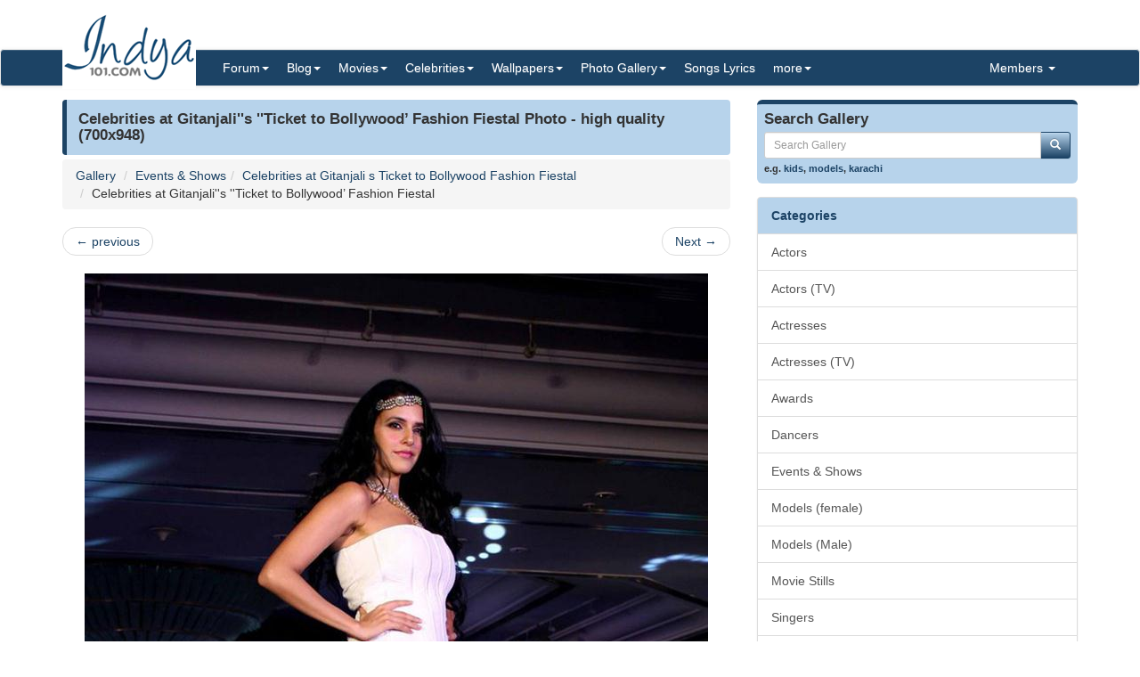

--- FILE ---
content_type: text/html; charset=utf-8
request_url: https://www.indya101.com/c/gallery/image/2022-celebrities-at-gitanjali-s-ticket-to-bollywood-fashion-fiestal-celebrities-at-gitanjalis-ticket-to-bollywood-fashion-fiestal
body_size: 6291
content:


<!DOCTYPE html>

<html>
<head>
    <meta name="viewport" content="width=device-width" />
    <title>Celebrities at Gitanjali&#39;&#39;s &#39;&#39;Ticket to Bollywood’ Fashion Fiestal Photo - (700x948) : Indya101.com</title>
    <meta name="description" content="" />
    <meta name="keywords" content="" />
    <meta name="google-site-verification" content="NF2vPRC11vVVcKqUOaBopf1q-3Bf4jJ1Ldq6lYwLdLo" />
    <meta http-equiv="x-ua-compatible" content="IE=edge">
        <meta property="og:url" content="http://www.indya101.com/c/gallery/image/2022-celebrities-at-gitanjali-s-ticket-to-bollywood-fashion-fiestal-celebrities-at-gitanjalis-ticket-to-bollywood-fashion-fiestal" />
            <meta property="og:image" content="http://www.indya101.com/gallery/Events__Shows/Celebrities_at_Gitanjali_s_Ticket_to_Bollywood_Fashion_Fiestal/2011/8/9/Celebrities_at_Gitanjalix27s_x27Ticket_to_Bollywood_Fashion_Fiestal_4_ootlm.jpg" />
            
    <link href="/content/css?v=l_AKBn2cN7ELkeKYMw9dPywh_YNNkGYvkMoE3Gt5yOE1" rel="stylesheet"/>

</head>
<body>


<div class="container">
    <div class="row">
        <div class="col-sm-12 hidden-xs" style="height: 55px;">
            <a href="https://www.indya101.com/"><img src="/themes/indya101/logo.png" style="position: absolute; z-index: 1;" class="hidden-xs" /></a>
            <div class="pull-right top5" style="margin-right: 10px;">
                <div class="social-icons">
                    
                </div>
            </div>
        </div>
    </div>

</div>
<nav class="navbar navbar-default navbar-condensed">
    <div class="container">
        <div class="container-fluid">
            <div class="navbar-header">
                <button type="button" class="navbar-toggle collapsed" data-toggle="collapse" data-target="#bs-example-navbar-collapse-1">
                    <span class="sr-only">Toggle navigation</span>
                    <span class="icon-bar"></span>
                    <span class="icon-bar"></span>
                    <span class="icon-bar"></span>
                </button>
                <a class="navbar-brand visible-xs" href="https://www.indya101.com/">Indya101.com</a>
            </div>
            <div class="collapse navbar-collapse logomargin" id="bs-example-navbar-collapse-1">
                <ul class="nav navbar-nav">

                    <li class="dropdown">
                        <a href="/c/forum" class="dropdown-toggle" data-toggle="dropdown" role="button">Forum<span class="caret"></span></a>
                        <ul class="dropdown-menu" role="menu">
                                <li><a href="/c/forum/topics/1/Introductions">Introductions!</a></li>
                                <li><a href="/c/forum/topics/2/General-Discussions">General Discussions</a></li>
                                <li><a href="/c/forum/topics/3/Celebrities">Celebrities</a></li>
                                <li><a href="/c/forum/topics/4/Movies">Movies</a></li>
                                <li><a href="/c/forum/topics/5/Contests--Quizzes--Competitions">Contests / Quizzes / Competitions!</a></li>
                                <li><a href="/c/forum/topics/6/Support--Help-Desk">Support / Help Desk</a></li>
                                <li><a href="/c/forum/topics/0/Post-New-Topic">Post New Topic</a></li>
                        </ul>
                    </li>

                    <li class="dropdown">
                        <a href="/c/blog" class="dropdown-toggle" data-toggle="dropdown" role="button">Blog<span class="caret"></span></a>
                        <ul class="dropdown-menu" role="menu">
                                <li><a href="/c/blog/category/148/Awards">Awards</a></li>
                                <li><a href="/c/blog/category/2/Events">Events</a></li>
                                <li><a href="/c/blog/category/4/First-Look">First Look</a></li>
                                <li><a href="/c/blog/category/1/Gossips">Gossips</a></li>
                                <li><a href="/c/blog/category/113/Interviews">Interviews</a></li>
                                <li><a href="/c/blog/category/9/Modeling">Modeling</a></li>
                                <li><a href="/c/blog/category/3/Movie-Previews">Movie Previews</a></li>
                                <li><a href="/c/blog/category/131/Movie-Reviews">Movie Reviews</a></li>
                                <li><a href="/c/blog/category/929/Movies">Movies</a></li>
                                <li><a href="/c/blog/category/7/Scandals">Scandals</a></li>
                                <li><a href="/c/blog/category/8/Sports">Sports</a></li>
                                <li><a href="/c/blog/category/6/TV-Shows">TV Shows</a></li>
                                <li><a href="/c/blog/category/5/Videos">Videos</a></li>
                        </ul>
                    </li>

                    <li class="dropdown">
                        <a href="/c/movies" class="dropdown-toggle" data-toggle="dropdown" role="button">Movies<span class="caret"></span></a>
                        <ul class="dropdown-menu" role="menu">
                            <li><a href="/c/movies/newreleases">New Releases</a></li>
                            <li><a href="/c/movies/upcoming">Upcoming Movies</a></li>
                            <li><a href="/c/movies/trailers">Movie Trailers</a></li>
                            <li><a href="/c/movies/top100">Top 100 Movies</a></li>
                            <li><a href="/c/movies/releasedates">Release Dates</a></li>
                            <li><a href="/c/movies/year">Movies - By Year</a></li>
                            <li><a href="/c/movies/genre">Movies - By Genre</a></li>
                            <li><a href="/c/movies/tags">Movies - By Tags</a></li>
                            <li><a href="/c/movies/alphabetical">Movies - Alphabetical</a></li>
                        </ul>
                    </li>

                    <li class="dropdown">
                        <a href="/c/celebrities" class="dropdown-toggle" data-toggle="dropdown" role="button">Celebrities<span class="caret"></span></a>
                        <ul class="dropdown-menu" role="menu">
                                <li><a href="/c/celebrities/Actors">Actors</a></li>
                                <li><a href="/c/celebrities/Actors-TV">Actors (TV)</a></li>
                                <li><a href="/c/celebrities/Actresses">Actresses</a></li>
                                <li><a href="/c/celebrities/Actresses-TV">Actresses (TV)</a></li>
                                <li><a href="/c/celebrities/Dancers">Dancers</a></li>
                                <li><a href="/c/celebrities/Models-female">Models (female)</a></li>
                                <li><a href="/c/celebrities/Models-male">Models (male)</a></li>
                                <li><a href="/c/celebrities/Singers">Singers</a></li>
                                <li><a href="/c/celebrities/Sports">Sports</a></li>
                        </ul>
                    </li>

                    <li class="dropdown">
                        <a href="/c/wallpapers/" class="dropdown-toggle" data-toggle="dropdown" role="button">Wallpapers<span class="caret"></span></a>
                        <div class="dropdown-menu multi-column" style="width: 350px;">
                            <div class="container-fluid">
                                <div class="row-fluid">
                                    <div class="col-md-6">
<ul class="dropdown-menu">
<li><a href="/c/wallpapers/"  class="menu-red">Latest additions</a></li>
<li><a href="/c/wallpapers/Actors">Actors</a></li>
<li><a href="/c/wallpapers/Actors-Tv">Actors (Tv)</a></li>
<li><a href="/c/wallpapers/Actresses">Actresses</a></li>
<li><a href="/c/wallpapers/Actresses-TV">Actresses (TV)</a></li>
<li><a href="/c/wallpapers/Dancers">Dancers</a></li>
</ul>
</div>
<div class="col-md-6">
<ul class="dropdown-menu">
<li><a href="/c/wallpapers/Models-Female">Models (Female)</a></li>
<li><a href="/c/wallpapers/Models-Male">Models (Male)</a></li>
<li><a href="/c/wallpapers/Movies">Movies</a></li>
<li><a href="/c/wallpapers/Singers">Singers</a></li>
<li><a href="/c/wallpapers/Sports">Sports</a></li>
<li><a href="/c/wallpapers/upload"  class="menu-bold">Submit Wallpapers</a></li>
</ul>
</div>

                                </div>
                            </div>

                        </div>
                    </li>

                    <li class="dropdown">
                        <a href="/c/gallery" class="dropdown-toggle" data-toggle="dropdown" role="button">Photo Gallery<span class="caret"></span></a>
                        <ul class="dropdown-menu" role="menu">
                                <li><a href="/c/gallery/Actors">Actors</a></li>
                                <li><a href="/c/gallery/Actors-TV">Actors (TV)</a></li>
                                <li><a href="/c/gallery/Actresses">Actresses</a></li>
                                <li><a href="/c/gallery/Actresses-TV">Actresses (TV)</a></li>
                                <li><a href="/c/gallery/Awards">Awards</a></li>
                                <li><a href="/c/gallery/Dancers">Dancers</a></li>
                                <li><a href="/c/gallery/Events--Shows">Events &amp; Shows</a></li>
                                <li><a href="/c/gallery/Models-female">Models (female)</a></li>
                                <li><a href="/c/gallery/Models-Male">Models (Male)</a></li>
                                <li><a href="/c/gallery/Movie-Stills">Movie Stills</a></li>
                                <li><a href="/c/gallery/Singers">Singers</a></li>
                                <li><a href="/c/gallery/Sports">Sports</a></li>
                        </ul>
                    </li>
                    <li><a href="/c/lyrics/">Songs Lyrics</a></li>

                    <li class="dropdown">
                        <a href="javascript:;" class="dropdown-toggle" data-toggle="dropdown" role="button">more<span class="caret"></span></a>
                        <ul class="dropdown-menu" role="menu">
                            <li><a href="/c/videos/">Videos</a></li>
                            <li><a href="/c/sms/">SMS Messages</a></li>
                            <li><a href="/c/funnypictures/">Funny Pictures</a></li>
                            <li><a href="/c/screensavers/">Screen Savers</a></li>
                        </ul>
                    </li>

                </ul>
                <ul class="nav navbar-nav navbar-right">
                    <li class="dropdown">
                        <a href="#" class="dropdown-toggle" data-toggle="dropdown" role="button">Members  <span class="caret"></span></a>
                            <ul class="dropdown-menu" role="menu">
                                <li><a href="/c/members/register">Sign Up</a></li>
                                <li><a href="/c/members/login">Login</a></li>
                                <li><a href="/c/members/resetpassword">Reset Password</a></li>
                            </ul>
                    </li>
                </ul>

            </div>
        </div>
    </div>
</nav>

    <div class="container bottom5 ">

    </div>



    <div class="container">
        
<div class="row">
    <div class="col-sm-8">
        <div class="content-header"><h1>Celebrities at Gitanjali&#39;&#39;s &#39;&#39;Ticket to Bollywood’ Fashion Fiestal Photo - high quality (700x948)</h1></div>

        <ol class="breadcrumb">
            <li><a href="/c/gallery/">Gallery</a></li>
            <li><a href="/c/gallery/Events--Shows">Events & Shows</a></li><li><a href="/c/gallery/Events--Shows/Celebrities-at-Gitanjali-s-Ticket-to-Bollywood-Fashion-Fiestal">Celebrities at Gitanjali s Ticket to Bollywood Fashion Fiestal</a></li>
            <li>Celebrities at Gitanjali&#39;&#39;s &#39;&#39;Ticket to Bollywood’ Fashion Fiestal</li>
        </ol>
        <nav>
            <ul class="pager">
                    <li class="previous"><a href="/c/gallery/image/2021-celebrities-at-gitanjali-s-ticket-to-bollywood-fashion-fiestal-celebrities-at-gitanjalis-ticket-to-bollywood-fashion-fiestal" class="preview" data-image-url="/gallery/Events__Shows/Celebrities_at_Gitanjali_s_Ticket_to_Bollywood_Fashion_Fiestal/2011/8/9/tn_Celebrities_at_Gitanjalix27s_x27Ticket_to_Bollywood_Fashion_Fiestal_3_vetsb.jpg" rel="popover" data-placement="top" title="Celebrities at Gitanjali&#39;&#39;s &#39;&#39;Ticket to Bollywood’ Fashion Fiestal"><span aria-hidden="true">&larr;</span> previous</a></li>
                                    <li class="next"><a href="/c/gallery/image/2023-celebrities-at-gitanjali-s-ticket-to-bollywood-fashion-fiestal-celebrities-at-gitanjalis-ticket-to-bollywood-fashion-fiestal" class="preview" data-image-url="/gallery/Events__Shows/Celebrities_at_Gitanjali_s_Ticket_to_Bollywood_Fashion_Fiestal/2011/8/9/tn_Celebrities_at_Gitanjalix27s_x27Ticket_to_Bollywood_Fashion_Fiestal_5_xztsm.jpg" rel="popover" data-placement="top" title="Celebrities at Gitanjali&#39;&#39;s &#39;&#39;Ticket to Bollywood’ Fashion Fiestal">Next <span aria-hidden="true">&rarr;</span></a></li>
            </ul>
        </nav>
        <img src="/gallery/Events__Shows/Celebrities_at_Gitanjali_s_Ticket_to_Bollywood_Fashion_Fiestal/2011/8/9/Celebrities_at_Gitanjalix27s_x27Ticket_to_Bollywood_Fashion_Fiestal_4_ootlm.jpg" class="img-responsive center-block" />
        <div class="fontbold text-center top10">Celebrities at Gitanjali&#39;&#39;s &#39;&#39;Ticket to Bollywood’ Fashion Fiestal</div>


        <div class="row top10">
            <div class="col-sm-12 bottom10">
                <div class="boxborder bgcolor-light" style="padding:5px;">
                    <div class="fontsize-11 fontbold color-dark">
                        <span class="glyphicon glyphicon-tags"></span>&nbsp;&nbsp;
                    </div>
                    <hr class="hr10-dark" />
                    <ol class="image-meta-horizontal">
                        <li><span class="glyphicon glyphicon-calendar"></span>Aug 09, 2011</li>
                        <li><span class="glyphicon glyphicon-eye-open"></span>1232 views</li>
                        <li><span class="glyphicon glyphicon-folder-open"></span><a href="/c/gallery/Events--Shows">Events & Shows</a> > <a href="/c/gallery/Events--Shows/Celebrities-at-Gitanjali-s-Ticket-to-Bollywood-Fashion-Fiestal">Celebrities at Gitanjali s Ticket to Bollywood Fashion Fiestal</a></li>
                        <li><span class="glyphicon glyphicon-paperclip"></span>97 kb</li>
                        <li><span class="glyphicon glyphicon-screenshot"></span>700x948</li>
                        <li><span class="glyphicon glyphicon-user"></span>Rajan</li>
                    </ol>
                </div>
            </div>
        </div>


<div class="content-header"><h1>more images of Celebrities at Gitanjali s Ticket to Bollywood Fashion Fiestal</h1></div>
<div class="row pad-5 bottom10">
        <div class="col-xs-6 col-sm-4 col-md-3">
            <div class="thumbnail thumbnail-style1">
                <a href="/c/gallery/image/2018-celebrities-at-gitanjali-s-ticket-to-bollywood-fashion-fiestal-celebrities-at-gitanjalis-ticket-to-bollywood-fashion-fiestal">
                    <img src="/gallery/Events__Shows/Celebrities_at_Gitanjali_s_Ticket_to_Bollywood_Fashion_Fiestal/2011/8/9/tn_Celebrities_at_Gitanjalix27s_x27Ticket_to_Bollywood_Fashion_Fiestal_tggpp.jpg" style="width:100%;" alt="Celebrities at Gitanjali&#39;&#39;s &#39;&#39;Ticket to Bollywood’ Fashion Fiestal" title="Celebrities at Gitanjali&#39;&#39;s &#39;&#39;Ticket to Bollywood’ Fashion Fiestal" class="img-rounded" />
                    <div class="caption-style1">Celebrities at Gitanjali&#39;&#39;s &#39;&#39;Ticket to Bollywood’ Fashion Fiestal</div>
                </a>

            </div>
        </div>
        <div class="col-xs-6 col-sm-4 col-md-3">
            <div class="thumbnail thumbnail-style1">
                <a href="/c/gallery/image/2019-celebrities-at-gitanjali-s-ticket-to-bollywood-fashion-fiestal-celebrities-at-gitanjalis-ticket-to-bollywood-fashion-fiestal">
                    <img src="/gallery/Events__Shows/Celebrities_at_Gitanjali_s_Ticket_to_Bollywood_Fashion_Fiestal/2011/8/9/tn_Celebrities_at_Gitanjalix27s_x27Ticket_to_Bollywood_Fashion_Fiestal_1_uhvcu.jpg" style="width:100%;" alt="Celebrities at Gitanjali&#39;&#39;s &#39;&#39;Ticket to Bollywood’ Fashion Fiestal" title="Celebrities at Gitanjali&#39;&#39;s &#39;&#39;Ticket to Bollywood’ Fashion Fiestal" class="img-rounded" />
                    <div class="caption-style1">Celebrities at Gitanjali&#39;&#39;s &#39;&#39;Ticket to Bollywood’ Fashion Fiestal</div>
                </a>

            </div>
        </div>
        <div class="col-xs-6 col-sm-4 col-md-3">
            <div class="thumbnail thumbnail-style1">
                <a href="/c/gallery/image/2020-celebrities-at-gitanjali-s-ticket-to-bollywood-fashion-fiestal-celebrities-at-gitanjalis-ticket-to-bollywood-fashion-fiestal">
                    <img src="/gallery/Events__Shows/Celebrities_at_Gitanjali_s_Ticket_to_Bollywood_Fashion_Fiestal/2011/8/9/tn_Celebrities_at_Gitanjalix27s_x27Ticket_to_Bollywood_Fashion_Fiestal_2_zqlqf.jpg" style="width:100%;" alt="Celebrities at Gitanjali&#39;&#39;s &#39;&#39;Ticket to Bollywood’ Fashion Fiestal" title="Celebrities at Gitanjali&#39;&#39;s &#39;&#39;Ticket to Bollywood’ Fashion Fiestal" class="img-rounded" />
                    <div class="caption-style1">Celebrities at Gitanjali&#39;&#39;s &#39;&#39;Ticket to Bollywood’ Fashion Fiestal</div>
                </a>

            </div>
        </div>
        <div class="col-xs-6 col-sm-4 col-md-3">
            <div class="thumbnail thumbnail-style1">
                <a href="/c/gallery/image/2021-celebrities-at-gitanjali-s-ticket-to-bollywood-fashion-fiestal-celebrities-at-gitanjalis-ticket-to-bollywood-fashion-fiestal">
                    <img src="/gallery/Events__Shows/Celebrities_at_Gitanjali_s_Ticket_to_Bollywood_Fashion_Fiestal/2011/8/9/tn_Celebrities_at_Gitanjalix27s_x27Ticket_to_Bollywood_Fashion_Fiestal_3_vetsb.jpg" style="width:100%;" alt="Celebrities at Gitanjali&#39;&#39;s &#39;&#39;Ticket to Bollywood’ Fashion Fiestal" title="Celebrities at Gitanjali&#39;&#39;s &#39;&#39;Ticket to Bollywood’ Fashion Fiestal" class="img-rounded" />
                    <div class="caption-style1">Celebrities at Gitanjali&#39;&#39;s &#39;&#39;Ticket to Bollywood’ Fashion Fiestal</div>
                </a>

            </div>
        </div>
        <div class="col-xs-6 col-sm-4 col-md-3">
            <div class="thumbnail thumbnail-style1">
                <a href="/c/gallery/image/2022-celebrities-at-gitanjali-s-ticket-to-bollywood-fashion-fiestal-celebrities-at-gitanjalis-ticket-to-bollywood-fashion-fiestal">
                    <img src="/gallery/Events__Shows/Celebrities_at_Gitanjali_s_Ticket_to_Bollywood_Fashion_Fiestal/2011/8/9/tn_Celebrities_at_Gitanjalix27s_x27Ticket_to_Bollywood_Fashion_Fiestal_4_ootlm.jpg" style="width:100%;" alt="Celebrities at Gitanjali&#39;&#39;s &#39;&#39;Ticket to Bollywood’ Fashion Fiestal" title="Celebrities at Gitanjali&#39;&#39;s &#39;&#39;Ticket to Bollywood’ Fashion Fiestal" class="img-rounded" />
                    <div class="caption-style1">Celebrities at Gitanjali&#39;&#39;s &#39;&#39;Ticket to Bollywood’ Fashion Fiestal</div>
                </a>

            </div>
        </div>
        <div class="col-xs-6 col-sm-4 col-md-3">
            <div class="thumbnail thumbnail-style1">
                <a href="/c/gallery/image/2023-celebrities-at-gitanjali-s-ticket-to-bollywood-fashion-fiestal-celebrities-at-gitanjalis-ticket-to-bollywood-fashion-fiestal">
                    <img src="/gallery/Events__Shows/Celebrities_at_Gitanjali_s_Ticket_to_Bollywood_Fashion_Fiestal/2011/8/9/tn_Celebrities_at_Gitanjalix27s_x27Ticket_to_Bollywood_Fashion_Fiestal_5_xztsm.jpg" style="width:100%;" alt="Celebrities at Gitanjali&#39;&#39;s &#39;&#39;Ticket to Bollywood’ Fashion Fiestal" title="Celebrities at Gitanjali&#39;&#39;s &#39;&#39;Ticket to Bollywood’ Fashion Fiestal" class="img-rounded" />
                    <div class="caption-style1">Celebrities at Gitanjali&#39;&#39;s &#39;&#39;Ticket to Bollywood’ Fashion Fiestal</div>
                </a>

            </div>
        </div>
        <div class="col-xs-6 col-sm-4 col-md-3">
            <div class="thumbnail thumbnail-style1">
                <a href="/c/gallery/image/2024-celebrities-at-gitanjali-s-ticket-to-bollywood-fashion-fiestal-celebrities-at-gitanjalis-ticket-to-bollywood-fashion-fiestal">
                    <img src="/gallery/Events__Shows/Celebrities_at_Gitanjali_s_Ticket_to_Bollywood_Fashion_Fiestal/2011/8/9/tn_Celebrities_at_Gitanjalix27s_x27Ticket_to_Bollywood_Fashion_Fiestal_6_amewj.jpg" style="width:100%;" alt="Celebrities at Gitanjali&#39;&#39;s &#39;&#39;Ticket to Bollywood’ Fashion Fiestal" title="Celebrities at Gitanjali&#39;&#39;s &#39;&#39;Ticket to Bollywood’ Fashion Fiestal" class="img-rounded" />
                    <div class="caption-style1">Celebrities at Gitanjali&#39;&#39;s &#39;&#39;Ticket to Bollywood’ Fashion Fiestal</div>
                </a>

            </div>
        </div>
        <div class="col-xs-6 col-sm-4 col-md-3">
            <div class="thumbnail thumbnail-style1">
                <a href="/c/gallery/image/2025-celebrities-at-gitanjali-s-ticket-to-bollywood-fashion-fiestal-celebrities-at-gitanjalis-ticket-to-bollywood-fashion-fiestal">
                    <img src="/gallery/Events__Shows/Celebrities_at_Gitanjali_s_Ticket_to_Bollywood_Fashion_Fiestal/2011/8/9/tn_Celebrities_at_Gitanjalix27s_x27Ticket_to_Bollywood_Fashion_Fiestal_7_sduwu.jpg" style="width:100%;" alt="Celebrities at Gitanjali&#39;&#39;s &#39;&#39;Ticket to Bollywood’ Fashion Fiestal" title="Celebrities at Gitanjali&#39;&#39;s &#39;&#39;Ticket to Bollywood’ Fashion Fiestal" class="img-rounded" />
                    <div class="caption-style1">Celebrities at Gitanjali&#39;&#39;s &#39;&#39;Ticket to Bollywood’ Fashion Fiestal</div>
                </a>

            </div>
        </div>
        <div class="col-xs-6 col-sm-4 col-md-3">
            <div class="thumbnail thumbnail-style1">
                <a href="/c/gallery/image/2026-celebrities-at-gitanjali-s-ticket-to-bollywood-fashion-fiestal-celebrities-at-gitanjalis-ticket-to-bollywood-fashion-fiestal">
                    <img src="/gallery/Events__Shows/Celebrities_at_Gitanjali_s_Ticket_to_Bollywood_Fashion_Fiestal/2011/8/9/tn_Celebrities_at_Gitanjalix27s_x27Ticket_to_Bollywood_Fashion_Fiestal_8_jygzv.jpg" style="width:100%;" alt="Celebrities at Gitanjali&#39;&#39;s &#39;&#39;Ticket to Bollywood’ Fashion Fiestal" title="Celebrities at Gitanjali&#39;&#39;s &#39;&#39;Ticket to Bollywood’ Fashion Fiestal" class="img-rounded" />
                    <div class="caption-style1">Celebrities at Gitanjali&#39;&#39;s &#39;&#39;Ticket to Bollywood’ Fashion Fiestal</div>
                </a>

            </div>
        </div>
        <div class="col-xs-6 col-sm-4 col-md-3">
            <div class="thumbnail thumbnail-style1">
                <a href="/c/gallery/image/2027-celebrities-at-gitanjali-s-ticket-to-bollywood-fashion-fiestal-celebrities-at-gitanjalis-ticket-to-bollywood-fashion-fiestal">
                    <img src="/gallery/Events__Shows/Celebrities_at_Gitanjali_s_Ticket_to_Bollywood_Fashion_Fiestal/2011/8/9/tn_Celebrities_at_Gitanjalix27s_x27Ticket_to_Bollywood_Fashion_Fiestal_9_xtqvc.jpg" style="width:100%;" alt="Celebrities at Gitanjali&#39;&#39;s &#39;&#39;Ticket to Bollywood’ Fashion Fiestal" title="Celebrities at Gitanjali&#39;&#39;s &#39;&#39;Ticket to Bollywood’ Fashion Fiestal" class="img-rounded" />
                    <div class="caption-style1">Celebrities at Gitanjali&#39;&#39;s &#39;&#39;Ticket to Bollywood’ Fashion Fiestal</div>
                </a>

            </div>
        </div>
        <div class="col-xs-6 col-sm-4 col-md-3">
            <div class="thumbnail thumbnail-style1">
                <a href="/c/gallery/image/2028-celebrities-at-gitanjali-s-ticket-to-bollywood-fashion-fiestal-celebrities-at-gitanjalis-ticket-to-bollywood-fashion-fiestal">
                    <img src="/gallery/Events__Shows/Celebrities_at_Gitanjali_s_Ticket_to_Bollywood_Fashion_Fiestal/2011/8/9/tn_Celebrities_at_Gitanjalix27s_x27Ticket_to_Bollywood_Fashion_Fiestal_10_pkiej.jpg" style="width:100%;" alt="Celebrities at Gitanjali&#39;&#39;s &#39;&#39;Ticket to Bollywood’ Fashion Fiestal" title="Celebrities at Gitanjali&#39;&#39;s &#39;&#39;Ticket to Bollywood’ Fashion Fiestal" class="img-rounded" />
                    <div class="caption-style1">Celebrities at Gitanjali&#39;&#39;s &#39;&#39;Ticket to Bollywood’ Fashion Fiestal</div>
                </a>

            </div>
        </div>
        <div class="col-xs-6 col-sm-4 col-md-3">
            <div class="thumbnail thumbnail-style1">
                <a href="/c/gallery/image/2029-celebrities-at-gitanjali-s-ticket-to-bollywood-fashion-fiestal-celebrities-at-gitanjalis-ticket-to-bollywood-fashion-fiestal">
                    <img src="/gallery/Events__Shows/Celebrities_at_Gitanjali_s_Ticket_to_Bollywood_Fashion_Fiestal/2011/8/9/tn_Celebrities_at_Gitanjalix27s_x27Ticket_to_Bollywood_Fashion_Fiestal_11_emucr.jpg" style="width:100%;" alt="Celebrities at Gitanjali&#39;&#39;s &#39;&#39;Ticket to Bollywood’ Fashion Fiestal" title="Celebrities at Gitanjali&#39;&#39;s &#39;&#39;Ticket to Bollywood’ Fashion Fiestal" class="img-rounded" />
                    <div class="caption-style1">Celebrities at Gitanjali&#39;&#39;s &#39;&#39;Ticket to Bollywood’ Fashion Fiestal</div>
                </a>

            </div>
        </div>
</div>


        
    </div>
    <div class="col-sm-4">

<form action="/c/gallery/DoSearch" method="post">
    <div class="row bottom10">
        <div class="col-md-12">
            <div class="search-box">
                <h4>Search Gallery</h4>
                <div class="input-group col-md-12">
                    <input type="text" class="form-control input-sm" placeholder="Search Gallery" name="txtSearch" id="txtSearch" />
                    <span class="input-group-btn">
                        <button class="btn btn-info btn-sm" type="submit">
                            <i class="glyphicon glyphicon-search"></i>
                        </button>
                    </span>
                </div>
                
                <span class="links">e.g. <a href="/c/gallery/search/kids">kids</a>, <a href="/c/gallery/search/models">models</a>, <a href="/c/gallery/search/karachi">karachi</a></span>
            </div>

        </div>
    </div>
</form>



<div class="list-group">
    <span class="list-group-item list-group-item-success fontbold">Categories</span>
        <a href="/c/gallery/Actors" class="list-group-item ">Actors</a>
        <a href="/c/gallery/Actors-TV" class="list-group-item ">Actors (TV)</a>
        <a href="/c/gallery/Actresses" class="list-group-item ">Actresses</a>
        <a href="/c/gallery/Actresses-TV" class="list-group-item ">Actresses (TV)</a>
        <a href="/c/gallery/Awards" class="list-group-item ">Awards</a>
        <a href="/c/gallery/Dancers" class="list-group-item ">Dancers</a>
        <a href="/c/gallery/Events--Shows" class="list-group-item ">Events &amp; Shows</a>
        <a href="/c/gallery/Models-female" class="list-group-item ">Models (female)</a>
        <a href="/c/gallery/Models-Male" class="list-group-item ">Models (Male)</a>
        <a href="/c/gallery/Movie-Stills" class="list-group-item ">Movie Stills</a>
        <a href="/c/gallery/Singers" class="list-group-item ">Singers</a>
        <a href="/c/gallery/Sports" class="list-group-item ">Sports</a>
</div>

<div class="content-header"><h1>Trending Gallery</h1></div>
<div class="row no-pad bottom10">
        <div class="col-xs-4 gallerythumb1"><a href="/c/gallery/image/11882-amrapali-dubey-amrapali-dubey" class="thumbnail"><img src="/gallery/Actresses_TV/Amrapali_Dubey/2011/11/29/tn_Amrapali_Dubey_1_ywhyw.jpg" style="width:100%;" /></a></div>
        <div class="col-xs-4 gallerythumb1"><a href="/c/gallery/image/11883-amrapali-dubey-amrapali-dubey" class="thumbnail"><img src="/gallery/Actresses_TV/Amrapali_Dubey/2011/11/29/tn_Amrapali_Dubey_2_sjnwb.jpg" style="width:100%;" /></a></div>
        <div class="col-xs-4 gallerythumb1"><a href="/c/gallery/image/11884-amrapali-dubey-amrapali-dubey" class="thumbnail"><img src="/gallery/Actresses_TV/Amrapali_Dubey/2011/11/29/tn_Amrapali_Dubey_3_atncy.jpg" style="width:100%;" /></a></div>
        <div class="col-xs-4 gallerythumb1"><a href="/c/gallery/image/11885-amrapali-dubey-amrapali-dubey" class="thumbnail"><img src="/gallery/Actresses_TV/Amrapali_Dubey/2011/11/29/tn_Amrapali_Dubey_4_jkslo.jpg" style="width:100%;" /></a></div>
        <div class="col-xs-4 gallerythumb1"><a href="/c/gallery/image/11886-amrapali-dubey-amrapali-dubey" class="thumbnail"><img src="/gallery/Actresses_TV/Amrapali_Dubey/2011/11/29/tn_Amrapali_Dubey_5_hkkrg.jpg" style="width:100%;" /></a></div>
        <div class="col-xs-4 gallerythumb1"><a href="/c/gallery/image/11887-amrapali-dubey-amrapali-dubey" class="thumbnail"><img src="/gallery/Actresses_TV/Amrapali_Dubey/2011/11/29/tn_Amrapali_Dubey_6_gcolu.jpg" style="width:100%;" /></a></div>
        <div class="col-xs-4 gallerythumb1"><a href="/c/gallery/image/11888-amrapali-dubey-amrapali-dubey" class="thumbnail"><img src="/gallery/Actresses_TV/Amrapali_Dubey/2011/11/29/tn_Amrapali_Dubey_7_jzsax.jpg" style="width:100%;" /></a></div>
        <div class="col-xs-4 gallerythumb1"><a href="/c/gallery/image/11889-amrapali-dubey-amrapali-dubey" class="thumbnail"><img src="/gallery/Actresses_TV/Amrapali_Dubey/2011/11/29/tn_Amrapali_Dubey_jxzok.jpg" style="width:100%;" /></a></div>
        <div class="col-xs-4 gallerythumb1"><a href="/c/gallery/image/11890-amrapali-dubey-amrapali-dubey" class="thumbnail"><img src="/gallery/Actresses_TV/Amrapali_Dubey/2011/11/29/tn_Amrapali_Dubey_1_vgxmw.jpg" style="width:100%;" /></a></div>
</div>



<div class="panel panel-info">
    <div class="panel-body tagCloud">
        <a class="weight2" href="/c/gallery/search/+Kareena+Kapoor"> Kareena Kapoor</a> <a class="weight3" href="/c/gallery/search/Aashiqui+2">Aashiqui 2</a> <a class="weight3" href="/c/gallery/search/Actor">Actor</a> <a class="weight2" href="/c/gallery/search/Actress">Actress</a> <a class="weight2" href="/c/gallery/search/Aishwarya+Rai">Aishwarya Rai</a> <a class="weight3" href="/c/gallery/search/Akshaya+Mohanty">Akshaya Mohanty</a> <a class="weight3" href="/c/gallery/search/Amruta+Khanvilkar">Amruta Khanvilkar</a> <a class="weight3" href="/c/gallery/search/Bela+Shende">Bela Shende</a> <a class="weight3" href="/c/gallery/search/Benaf+Dadachandji">Benaf Dadachandji</a> <a class="weight3" href="/c/gallery/search/bhavna+pani">bhavna pani</a> <a class="weight3" href="/c/gallery/search/Bhupen+Hazarika">Bhupen Hazarika</a> <a class="weight1" href="/c/gallery/search/bollywood">bollywood</a> <a class="weight2" href="/c/gallery/search/celebrities">celebrities</a> <a class="weight3" href="/c/gallery/search/celina+jaitley">celina jaitley</a> <a class="weight2" href="/c/gallery/search/CHETNA+PANDE">CHETNA PANDE</a> <a class="weight3" href="/c/gallery/search/David">David</a> <a class="weight3" href="/c/gallery/search/deepika">deepika</a> <a class="weight2" href="/c/gallery/search/Deepika+padukone">Deepika padukone</a> <a class="weight2" href="/c/gallery/search/deepti+bhatnagar">deepti bhatnagar</a> <a class="weight3" href="/c/gallery/search/Dheeraj+Kumar">Dheeraj Kumar</a> <a class="weight2" href="/c/gallery/search/Divyanka+tripathi">Divyanka tripathi</a> <a class="weight3" href="/c/gallery/search/Ek+Main+Aur+Ekk+Tu">Ek Main Aur Ekk Tu</a> <a class="weight3" href="/c/gallery/search/Emraan+hashmi">Emraan hashmi</a> <a class="weight3" href="/c/gallery/search/Farha+Naaz">Farha Naaz</a> <a class="weight3" href="/c/gallery/search/Gitanjali+Tikekar">Gitanjali Tikekar</a> <a class="weight3" href="/c/gallery/search/ileana+">ileana </a> <a class="weight2" href="/c/gallery/search/ishita+sharma">ishita sharma</a> <a class="weight3" href="/c/gallery/search/Jannat+2">Jannat 2</a> <a class="weight3" href="/c/gallery/search/Jennifer+Kotwal">Jennifer Kotwal</a> <a class="weight3" href="/c/gallery/search/K.G+Marcose">K.G Marcose</a> <a class="weight2" href="/c/gallery/search/kadambari+kadam">kadambari kadam</a> <a class="weight3" href="/c/gallery/search/Kader+Khan">Kader Khan</a> <a class="weight3" href="/c/gallery/search/Kahaani">Kahaani</a> <a class="weight3" href="/c/gallery/search/kainaz+motivala">kainaz motivala</a> <a class="weight3" href="/c/gallery/search/karachi">karachi</a> <a class="weight3" href="/c/gallery/search/Kattassery+Joseph+Yesudas">Kattassery Joseph Yesudas</a> <a class="weight3" href="/c/gallery/search/kavita+kaushik">kavita kaushik</a> <a class="weight3" href="/c/gallery/search/Keerti+Gaekwad+Kelkar">Keerti Gaekwad Kelkar</a> <a class="weight3" href="/c/gallery/search/khiladi+786">khiladi 786</a> <a class="weight2" href="/c/gallery/search/kimi+katkar">kimi katkar</a> <a class="weight3" href="/c/gallery/search/Kritika+Kamra">Kritika Kamra</a> <a class="weight3" href="/c/gallery/search/Krushna+Abhishek">Krushna Abhishek</a> <a class="weight3" href="/c/gallery/search/Kumar+Sanu">Kumar Sanu</a> <a class="weight3" href="/c/gallery/search/kunika">kunika</a> <a class="weight3" href="/c/gallery/search/Lata+Sabharwal">Lata Sabharwal</a> <a class="weight3" href="/c/gallery/search/Leena+Jumani">Leena Jumani</a> <a class="weight3" href="/c/gallery/search/manisha+koirala">manisha koirala</a> <a class="weight3" href="/c/gallery/search/Manpreet+Singh+Gony">Manpreet Singh Gony</a> <a class="weight2" href="/c/gallery/search/models">models</a> <a class="weight3" href="/c/gallery/search/Mouni+Roy">Mouni Roy</a> <a class="weight2" href="/c/gallery/search/Movie+Stills">Movie Stills</a> <a class="weight3" href="/c/gallery/search/Mr.+Bhatti+on+Chutti">Mr. Bhatti on Chutti</a> <a class="weight3" href="/c/gallery/search/mugdha+chaphekar">mugdha chaphekar</a> <a class="weight3" href="/c/gallery/search/Neha+Bamb">Neha Bamb</a> <a class="weight2" href="/c/gallery/search/niki+aneja+walia">niki aneja walia</a> <a class="weight3" href="/c/gallery/search/nikita+anand">nikita anand</a> <a class="weight3" href="/c/gallery/search/opening">opening</a> <a class="weight3" href="/c/gallery/search/padmini+chettur">padmini chettur</a> <a class="weight2" href="/c/gallery/search/Picture">Picture</a> <a class="weight3" href="/c/gallery/search/pictures">pictures</a> <a class="weight3" href="/c/gallery/search/Pooja+Gaur">Pooja Gaur</a> <a class="weight2" href="/c/gallery/search/prachi+desai">prachi desai</a> <a class="weight3" href="/c/gallery/search/pratima+kazmi">pratima kazmi</a> <a class="weight3" href="/c/gallery/search/Priyal+Gor">Priyal Gor</a> <a class="weight3" href="/c/gallery/search/Raaz+3">Raaz 3</a> <a class="weight3" href="/c/gallery/search/Rajat+Tokas">Rajat Tokas</a> <a class="weight3" href="/c/gallery/search/Rajesh+Khanna">Rajesh Khanna</a> <a class="weight2" href="/c/gallery/search/rekha">rekha</a> <a class="weight3" href="/c/gallery/search/Rinku+Ghosh">Rinku Ghosh</a> <a class="weight3" href="/c/gallery/search/riya+sen+">riya sen </a> <a class="weight3" href="/c/gallery/search/sachin+tendulkar">sachin tendulkar</a> <a class="weight3" href="/c/gallery/search/Sandeep+Rajora">Sandeep Rajora</a> <a class="weight3" href="/c/gallery/search/sanjay+suri">sanjay suri</a> <a class="weight3" href="/c/gallery/search/sarah-jane+dias">sarah-jane dias</a> <a class="weight3" href="/c/gallery/search/saumya+tandon">saumya tandon</a> <a class="weight3" href="/c/gallery/search/School">School</a> <a class="weight3" href="/c/gallery/search/sharad+kelkar">sharad kelkar</a> <a class="weight2" href="/c/gallery/search/Shraddha+nigam">Shraddha nigam</a> <a class="weight3" href="/c/gallery/search/Shritama+Mukherjee">Shritama Mukherjee</a> <a class="weight3" href="/c/gallery/search/shubhangi+atre">shubhangi atre</a> <a class="weight3" href="/c/gallery/search/Siddharth+Malhotra">Siddharth Malhotra</a> <a class="weight3" href="/c/gallery/search/Siddharth+Narayan">Siddharth Narayan</a> <a class="weight3" href="/c/gallery/search/Simran">Simran</a> <a class="weight2" href="/c/gallery/search/sonakshi+">sonakshi </a> <a class="weight3" href="/c/gallery/search/Sonu+Nigam">Sonu Nigam</a> <a class="weight3" href="/c/gallery/search/supriya+pathak">supriya pathak</a> <a class="weight3" href="/c/gallery/search/sushant+singh+rajput">sushant singh rajput</a> <a class="weight3" href="/c/gallery/search/t.+m.+soundararajan">t. m. soundararajan</a> <a class="weight3" href="/c/gallery/search/Tabbu">Tabbu</a> <a class="weight3" href="/c/gallery/search/Tahira+Kochhar">Tahira Kochhar</a> <a class="weight3" href="/c/gallery/search/tara+d+souza">tara d souza</a> <a class="weight2" href="/c/gallery/search/tasneem+sheikh">tasneem sheikh</a> <a class="weight3" href="/c/gallery/search/Varsha+Usgaonkar">Varsha Usgaonkar</a> <a class="weight2" href="/c/gallery/search/veena+malik">veena malik</a> <a class="weight2" href="/c/gallery/search/vidya+malvade">vidya malvade</a> <a class="weight3" href="/c/gallery/search/Vijay+Ishwarlal+Pawar">Vijay Ishwarlal Pawar</a> <a class="weight2" href="/c/gallery/search/virat+kohli">virat kohli</a> <a class="weight3" href="/c/gallery/search/Virender+Sehwag">Virender Sehwag</a> <a class="weight3" href="/c/gallery/search/Vishal+Malhotra">Vishal Malhotra</a> <a class="weight2" href="/c/gallery/search/Zarine+Khan">Zarine Khan</a> 
    </div>
</div>


    </div>

</div>

    </div>
    <footer class="footer">
        <div class="container">

    <div class="row">
        <div class="col-sm-6">Copyright ©2026 Indya101.com - All Rights Reserved.- 3.424</div>
        <div class="col-sm-6 text-right">
                                                

        </div>
    </div>

        </div>

    </footer>



    

    <script src="/bundles/jquery?v=8z6YzzH0c3lAT2R_qe2hLO3ZyowcuHmPA5RUiWrC6gU1"></script>

    <script src="/bundles/jqueryval?v=tbCA1UoE62X7WPrB5lldRIGebkQepUuA4izLhZGKxR41"></script>

    <script src="/bundles/bootstrap?v=6F69ePQjyYoTsSTMs9YCaATNBbN2mbcwXjrwYRFN_Ys1"></script>

    <script src="/bundles/jsscripts?v=GoaIucHRplQ--Ku9b3vqkSUvMJEscN1APp73yiyt7hQ1"></script>

    

    <script>
        $(document).ready(function () {
            setTimeout(function () {
                ShowMailingListPOP();
            }, 5000);
        });

        $('.preview').popover({
            'trigger':'hover',
            'html':true,
            'content':function(){
                var url = $(this).attr("data-image-url");
                return '<img src="'+url+'" style="width:100%;">';
            }
        });
        $('.preview-popover').popover({
            'trigger':'hover',
            'html':true
        });
        $(function () {
            $("body").tooltip({ selector: '[data-toggle="tooltip"]' });
        });
    </script>
        <script>
            (function (i, s, o, g, r, a, m) {
                i['GoogleAnalyticsObject'] = r; i[r] = i[r] || function () {
                    (i[r].q = i[r].q || []).push(arguments)
                }, i[r].l = 1 * new Date(); a = s.createElement(o),
                m = s.getElementsByTagName(o)[0]; a.async = 1; a.src = g; m.parentNode.insertBefore(a, m)
            })(window, document, 'script', '//www.google-analytics.com/analytics.js', 'ga');

            ga('create', 'UA-25000865-1', 'auto');
            ga('send', 'pageview');

        </script>
            <script type="text/javascript">
            var sc_project=10538452;
            var sc_invisible=1;
            var sc_security="90e48542";
        </script>
        <script type="text/javascript" async src="https://www.statcounter.com/counter/counter.js"></script>
        <noscript>
            <div class="statcounter"> <a title="hits counter" href="http://statcounter.com/" target="_blank"> <img class="statcounter" src="http://c.statcounter.com/10538452/0/90e48542/1/" alt="hits counter"></a></div>
        </noscript>

    <script type="text/javascript" src="//s7.addthis.com/js/300/addthis_widget.js#pubid=ra-55b322a6777382c0" async="async"></script>



<script defer src="https://static.cloudflareinsights.com/beacon.min.js/vcd15cbe7772f49c399c6a5babf22c1241717689176015" integrity="sha512-ZpsOmlRQV6y907TI0dKBHq9Md29nnaEIPlkf84rnaERnq6zvWvPUqr2ft8M1aS28oN72PdrCzSjY4U6VaAw1EQ==" data-cf-beacon='{"version":"2024.11.0","token":"7bcd0e80b29d43d0b407d3fa814a8db9","r":1,"server_timing":{"name":{"cfCacheStatus":true,"cfEdge":true,"cfExtPri":true,"cfL4":true,"cfOrigin":true,"cfSpeedBrain":true},"location_startswith":null}}' crossorigin="anonymous"></script>
</body>
</html>